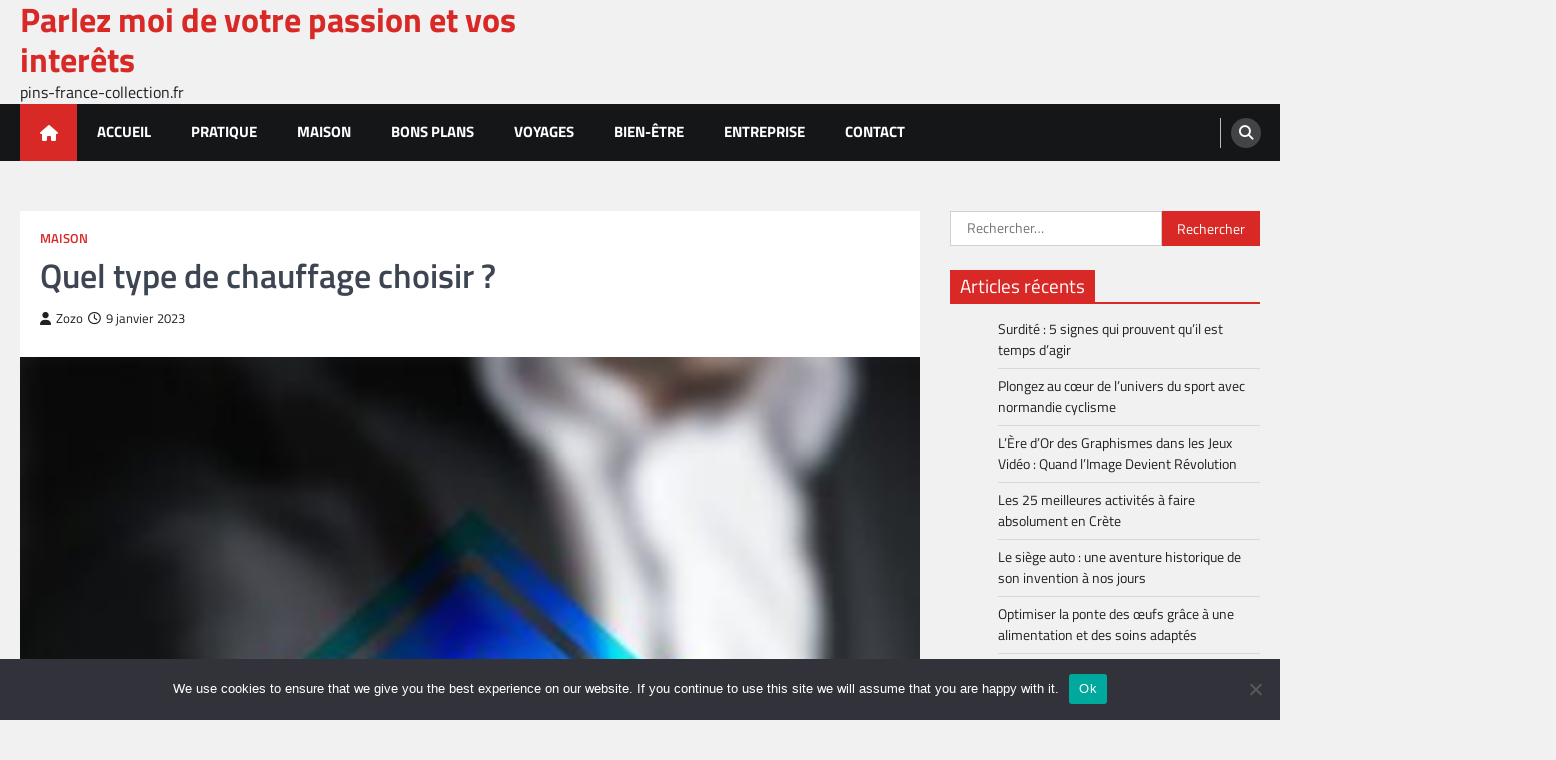

--- FILE ---
content_type: text/html; charset=UTF-8
request_url: https://pins-france-collection.fr/quel-type-de-chauffage-choisir/
body_size: 17174
content:
<!doctype html>
<html dir="ltr" lang="fr-FR" prefix="og: https://ogp.me/ns#">
<head>
	<meta charset="UTF-8">
	<meta name="viewport" content="width=device-width, initial-scale=1">
	<link rel="profile" href="https://gmpg.org/xfn/11">

	<title>Quels sont les différents types de chauffage ?</title>

		<!-- All in One SEO 4.9.3 - aioseo.com -->
	<meta name="description" content="Découvrez les différents types de chauffage à choisir pour sa maison : chaudière, pompe à chaleur, chauffage électrique, etc." />
	<meta name="robots" content="max-image-preview:large" />
	<meta name="author" content="Zozo"/>
	<link rel="canonical" href="https://pins-france-collection.fr/quel-type-de-chauffage-choisir/" />
	<meta name="generator" content="All in One SEO (AIOSEO) 4.9.3" />
		<meta property="og:locale" content="fr_FR" />
		<meta property="og:site_name" content="Parlez moi de votre passion et vos interêts - pins-france-collection.fr" />
		<meta property="og:type" content="article" />
		<meta property="og:title" content="Quels sont les différents types de chauffage ?" />
		<meta property="og:description" content="Découvrez les différents types de chauffage à choisir pour sa maison : chaudière, pompe à chaleur, chauffage électrique, etc." />
		<meta property="og:url" content="https://pins-france-collection.fr/quel-type-de-chauffage-choisir/" />
		<meta property="article:published_time" content="2023-01-09T12:07:39+00:00" />
		<meta property="article:modified_time" content="2023-04-17T07:23:26+00:00" />
		<meta name="twitter:card" content="summary_large_image" />
		<meta name="twitter:title" content="Quels sont les différents types de chauffage ?" />
		<meta name="twitter:description" content="Découvrez les différents types de chauffage à choisir pour sa maison : chaudière, pompe à chaleur, chauffage électrique, etc." />
		<script type="application/ld+json" class="aioseo-schema">
			{"@context":"https:\/\/schema.org","@graph":[{"@type":"BlogPosting","@id":"https:\/\/pins-france-collection.fr\/quel-type-de-chauffage-choisir\/#blogposting","name":"Quels sont les diff\u00e9rents types de chauffage ?","headline":"Quel type de chauffage choisir ?","author":{"@id":"##author"},"publisher":{"@id":"https:\/\/pins-france-collection.fr\/#organization"},"image":{"@type":"ImageObject","url":"https:\/\/pins-france-collection.fr\/wp-content\/uploads\/2023\/02\/type-de-chauffage.jpg","width":640,"height":401,"caption":"Quel type de chauffage choisir ?"},"datePublished":"2023-01-09T13:07:39+01:00","dateModified":"2023-04-17T09:23:26+02:00","inLanguage":"fr-FR","mainEntityOfPage":{"@id":"https:\/\/pins-france-collection.fr\/quel-type-de-chauffage-choisir\/#webpage"},"isPartOf":{"@id":"https:\/\/pins-france-collection.fr\/quel-type-de-chauffage-choisir\/#webpage"},"articleSection":"Maison, chauffage, energie"},{"@type":"BreadcrumbList","@id":"https:\/\/pins-france-collection.fr\/quel-type-de-chauffage-choisir\/#breadcrumblist","itemListElement":[{"@type":"ListItem","@id":"https:\/\/pins-france-collection.fr#listItem","position":1,"name":"Accueil","item":"https:\/\/pins-france-collection.fr","nextItem":{"@type":"ListItem","@id":"https:\/\/pins-france-collection.fr\/category\/maison\/#listItem","name":"Maison"}},{"@type":"ListItem","@id":"https:\/\/pins-france-collection.fr\/category\/maison\/#listItem","position":2,"name":"Maison","item":"https:\/\/pins-france-collection.fr\/category\/maison\/","nextItem":{"@type":"ListItem","@id":"https:\/\/pins-france-collection.fr\/quel-type-de-chauffage-choisir\/#listItem","name":"Quel type de chauffage choisir ?"},"previousItem":{"@type":"ListItem","@id":"https:\/\/pins-france-collection.fr#listItem","name":"Accueil"}},{"@type":"ListItem","@id":"https:\/\/pins-france-collection.fr\/quel-type-de-chauffage-choisir\/#listItem","position":3,"name":"Quel type de chauffage choisir ?","previousItem":{"@type":"ListItem","@id":"https:\/\/pins-france-collection.fr\/category\/maison\/#listItem","name":"Maison"}}]},{"@type":"Organization","@id":"https:\/\/pins-france-collection.fr\/#organization","name":"Parlez moi de votre passion et vos inter\u00eats","description":"pins-france-collection.fr","url":"https:\/\/pins-france-collection.fr\/"},{"@type":"Person","@id":"##author","url":"#","name":"Zozo"},{"@type":"WebPage","@id":"https:\/\/pins-france-collection.fr\/quel-type-de-chauffage-choisir\/#webpage","url":"https:\/\/pins-france-collection.fr\/quel-type-de-chauffage-choisir\/","name":"Quels sont les diff\u00e9rents types de chauffage ?","description":"D\u00e9couvrez les diff\u00e9rents types de chauffage \u00e0 choisir pour sa maison : chaudi\u00e8re, pompe \u00e0 chaleur, chauffage \u00e9lectrique, etc.","inLanguage":"fr-FR","isPartOf":{"@id":"https:\/\/pins-france-collection.fr\/#website"},"breadcrumb":{"@id":"https:\/\/pins-france-collection.fr\/quel-type-de-chauffage-choisir\/#breadcrumblist"},"author":{"@id":"##author"},"creator":{"@id":"##author"},"image":{"@type":"ImageObject","url":"https:\/\/pins-france-collection.fr\/wp-content\/uploads\/2023\/02\/type-de-chauffage.jpg","@id":"https:\/\/pins-france-collection.fr\/quel-type-de-chauffage-choisir\/#mainImage","width":640,"height":401,"caption":"Quel type de chauffage choisir ?"},"primaryImageOfPage":{"@id":"https:\/\/pins-france-collection.fr\/quel-type-de-chauffage-choisir\/#mainImage"},"datePublished":"2023-01-09T13:07:39+01:00","dateModified":"2023-04-17T09:23:26+02:00"},{"@type":"WebSite","@id":"https:\/\/pins-france-collection.fr\/#website","url":"https:\/\/pins-france-collection.fr\/","name":"Parlez moi de votre passion et vos inter\u00eats","description":"pins-france-collection.fr","inLanguage":"fr-FR","publisher":{"@id":"https:\/\/pins-france-collection.fr\/#organization"}}]}
		</script>
		<!-- All in One SEO -->

<link rel='dns-prefetch' href='//www.googletagmanager.com' />
<link rel='dns-prefetch' href='//pagead2.googlesyndication.com' />
<link rel="alternate" type="application/rss+xml" title="Parlez moi de votre passion et vos interêts &raquo; Flux" href="https://pins-france-collection.fr/feed/" />
<link rel="alternate" type="application/rss+xml" title="Parlez moi de votre passion et vos interêts &raquo; Flux des commentaires" href="https://pins-france-collection.fr/comments/feed/" />
<link rel="alternate" type="application/rss+xml" title="Parlez moi de votre passion et vos interêts &raquo; Quel type de chauffage choisir ? Flux des commentaires" href="https://pins-france-collection.fr/quel-type-de-chauffage-choisir/feed/" />
<link rel="alternate" title="oEmbed (JSON)" type="application/json+oembed" href="https://pins-france-collection.fr/wp-json/oembed/1.0/embed?url=https%3A%2F%2Fpins-france-collection.fr%2Fquel-type-de-chauffage-choisir%2F" />
<link rel="alternate" title="oEmbed (XML)" type="text/xml+oembed" href="https://pins-france-collection.fr/wp-json/oembed/1.0/embed?url=https%3A%2F%2Fpins-france-collection.fr%2Fquel-type-de-chauffage-choisir%2F&#038;format=xml" />
<style id='wp-img-auto-sizes-contain-inline-css'>
img:is([sizes=auto i],[sizes^="auto," i]){contain-intrinsic-size:3000px 1500px}
/*# sourceURL=wp-img-auto-sizes-contain-inline-css */
</style>

<link rel='stylesheet' id='flex-posts-css' href='https://pins-france-collection.fr/wp-content/plugins/flex-posts/public/css/flex-posts.min.css?ver=1.12.0' media='all' />
<style id='wp-emoji-styles-inline-css'>

	img.wp-smiley, img.emoji {
		display: inline !important;
		border: none !important;
		box-shadow: none !important;
		height: 1em !important;
		width: 1em !important;
		margin: 0 0.07em !important;
		vertical-align: -0.1em !important;
		background: none !important;
		padding: 0 !important;
	}
/*# sourceURL=wp-emoji-styles-inline-css */
</style>
<style id='classic-theme-styles-inline-css'>
/*! This file is auto-generated */
.wp-block-button__link{color:#fff;background-color:#32373c;border-radius:9999px;box-shadow:none;text-decoration:none;padding:calc(.667em + 2px) calc(1.333em + 2px);font-size:1.125em}.wp-block-file__button{background:#32373c;color:#fff;text-decoration:none}
/*# sourceURL=/wp-includes/css/classic-themes.min.css */
</style>
<link rel='stylesheet' id='cookie-notice-front-css' href='https://pins-france-collection.fr/wp-content/plugins/cookie-notice/css/front.min.css?ver=2.5.11' media='all' />
<link rel='stylesheet' id='legal-news-slick-style-css' href='https://pins-france-collection.fr/wp-content/themes/legal-news/assets/css/slick.min.css?ver=1.8.0' media='all' />
<link rel='stylesheet' id='legal-news-fontawesome-style-css' href='https://pins-france-collection.fr/wp-content/themes/legal-news/assets/css/fontawesome.min.css?ver=6.4.2' media='all' />
<link rel='stylesheet' id='legal-news-google-fonts-css' href='https://pins-france-collection.fr/wp-content/fonts/fef9a94c3dc0bb54579fba83816b259e.css' media='all' />
<link rel='stylesheet' id='legal-news-style-css' href='https://pins-france-collection.fr/wp-content/themes/legal-news/style.css?ver=1.3.4' media='all' />
<style id='legal-news-style-inline-css'>

    /* Color */
    :root {
        --primary-color: #d82926;
        --header-text-color: #d82926;
    }
    
    /* Typograhpy */
    :root {
        --font-heading: "Titillium Web", serif;
        --font-main: -apple-system, BlinkMacSystemFont,"Titillium Web", "Segoe UI", Roboto, Oxygen-Sans, Ubuntu, Cantarell, "Helvetica Neue", sans-serif;
    }

    body,
	button, input, select, optgroup, textarea {
        font-family: "Titillium Web", serif;
	}

	.site-title a {
        font-family: "Titillium Web", serif;
	}
    
	.site-description {
        font-family: "Titillium Web", serif;
	}
    
/*# sourceURL=legal-news-style-inline-css */
</style>
<link rel='stylesheet' id='apex-news-style-css' href='https://pins-france-collection.fr/wp-content/themes/apex-news/style.css?ver=1.1.3' media='all' />
<script id="cookie-notice-front-js-before">
var cnArgs = {"ajaxUrl":"https:\/\/pins-france-collection.fr\/wp-admin\/admin-ajax.php","nonce":"17efce48b1","hideEffect":"fade","position":"bottom","onScroll":false,"onScrollOffset":100,"onClick":false,"cookieName":"cookie_notice_accepted","cookieTime":2592000,"cookieTimeRejected":2592000,"globalCookie":false,"redirection":false,"cache":true,"revokeCookies":false,"revokeCookiesOpt":"automatic"};

//# sourceURL=cookie-notice-front-js-before
</script>
<script src="https://pins-france-collection.fr/wp-content/plugins/cookie-notice/js/front.min.js?ver=2.5.11" id="cookie-notice-front-js"></script>
<script src="https://pins-france-collection.fr/wp-includes/js/jquery/jquery.min.js?ver=3.7.1" id="jquery-core-js"></script>
<script src="https://pins-france-collection.fr/wp-includes/js/jquery/jquery-migrate.min.js?ver=3.4.1" id="jquery-migrate-js"></script>

<!-- Extrait de code de la balise Google (gtag.js) ajouté par Site Kit -->
<!-- Extrait Google Analytics ajouté par Site Kit -->
<script src="https://www.googletagmanager.com/gtag/js?id=GT-NCLQXJ26" id="google_gtagjs-js" async></script>
<script id="google_gtagjs-js-after">
window.dataLayer = window.dataLayer || [];function gtag(){dataLayer.push(arguments);}
gtag("set","linker",{"domains":["pins-france-collection.fr"]});
gtag("js", new Date());
gtag("set", "developer_id.dZTNiMT", true);
gtag("config", "GT-NCLQXJ26");
//# sourceURL=google_gtagjs-js-after
</script>
<link rel="https://api.w.org/" href="https://pins-france-collection.fr/wp-json/" /><link rel="alternate" title="JSON" type="application/json" href="https://pins-france-collection.fr/wp-json/wp/v2/posts/1514" /><meta name="generator" content="Site Kit by Google 1.170.0" /><link rel="pingback" href="https://pins-france-collection.fr/xmlrpc.php">
<style type="text/css" id="breadcrumb-trail-css">.trail-items li::after {content: "/";}</style>

<!-- Balises Meta Google AdSense ajoutées par Site Kit -->
<meta name="google-adsense-platform-account" content="ca-host-pub-2644536267352236">
<meta name="google-adsense-platform-domain" content="sitekit.withgoogle.com">
<!-- Fin des balises Meta End Google AdSense ajoutées par Site Kit -->
<style>.recentcomments a{display:inline !important;padding:0 !important;margin:0 !important;}</style>
<!-- Extrait Google AdSense ajouté par Site Kit -->
<script async src="https://pagead2.googlesyndication.com/pagead/js/adsbygoogle.js?client=ca-pub-5622725242162233&amp;host=ca-host-pub-2644536267352236" crossorigin="anonymous"></script>

<!-- End Google AdSense snippet added by Site Kit -->
<link rel="icon" href="https://pins-france-collection.fr/wp-content/uploads/2019/02/cropped-auto-passion.net_-32x32.png" sizes="32x32" />
<link rel="icon" href="https://pins-france-collection.fr/wp-content/uploads/2019/02/cropped-auto-passion.net_-192x192.png" sizes="192x192" />
<link rel="apple-touch-icon" href="https://pins-france-collection.fr/wp-content/uploads/2019/02/cropped-auto-passion.net_-180x180.png" />
<meta name="msapplication-TileImage" content="https://pins-france-collection.fr/wp-content/uploads/2019/02/cropped-auto-passion.net_-270x270.png" />
<style id='global-styles-inline-css'>
:root{--wp--preset--aspect-ratio--square: 1;--wp--preset--aspect-ratio--4-3: 4/3;--wp--preset--aspect-ratio--3-4: 3/4;--wp--preset--aspect-ratio--3-2: 3/2;--wp--preset--aspect-ratio--2-3: 2/3;--wp--preset--aspect-ratio--16-9: 16/9;--wp--preset--aspect-ratio--9-16: 9/16;--wp--preset--color--black: #000000;--wp--preset--color--cyan-bluish-gray: #abb8c3;--wp--preset--color--white: #ffffff;--wp--preset--color--pale-pink: #f78da7;--wp--preset--color--vivid-red: #cf2e2e;--wp--preset--color--luminous-vivid-orange: #ff6900;--wp--preset--color--luminous-vivid-amber: #fcb900;--wp--preset--color--light-green-cyan: #7bdcb5;--wp--preset--color--vivid-green-cyan: #00d084;--wp--preset--color--pale-cyan-blue: #8ed1fc;--wp--preset--color--vivid-cyan-blue: #0693e3;--wp--preset--color--vivid-purple: #9b51e0;--wp--preset--gradient--vivid-cyan-blue-to-vivid-purple: linear-gradient(135deg,rgb(6,147,227) 0%,rgb(155,81,224) 100%);--wp--preset--gradient--light-green-cyan-to-vivid-green-cyan: linear-gradient(135deg,rgb(122,220,180) 0%,rgb(0,208,130) 100%);--wp--preset--gradient--luminous-vivid-amber-to-luminous-vivid-orange: linear-gradient(135deg,rgb(252,185,0) 0%,rgb(255,105,0) 100%);--wp--preset--gradient--luminous-vivid-orange-to-vivid-red: linear-gradient(135deg,rgb(255,105,0) 0%,rgb(207,46,46) 100%);--wp--preset--gradient--very-light-gray-to-cyan-bluish-gray: linear-gradient(135deg,rgb(238,238,238) 0%,rgb(169,184,195) 100%);--wp--preset--gradient--cool-to-warm-spectrum: linear-gradient(135deg,rgb(74,234,220) 0%,rgb(151,120,209) 20%,rgb(207,42,186) 40%,rgb(238,44,130) 60%,rgb(251,105,98) 80%,rgb(254,248,76) 100%);--wp--preset--gradient--blush-light-purple: linear-gradient(135deg,rgb(255,206,236) 0%,rgb(152,150,240) 100%);--wp--preset--gradient--blush-bordeaux: linear-gradient(135deg,rgb(254,205,165) 0%,rgb(254,45,45) 50%,rgb(107,0,62) 100%);--wp--preset--gradient--luminous-dusk: linear-gradient(135deg,rgb(255,203,112) 0%,rgb(199,81,192) 50%,rgb(65,88,208) 100%);--wp--preset--gradient--pale-ocean: linear-gradient(135deg,rgb(255,245,203) 0%,rgb(182,227,212) 50%,rgb(51,167,181) 100%);--wp--preset--gradient--electric-grass: linear-gradient(135deg,rgb(202,248,128) 0%,rgb(113,206,126) 100%);--wp--preset--gradient--midnight: linear-gradient(135deg,rgb(2,3,129) 0%,rgb(40,116,252) 100%);--wp--preset--font-size--small: 13px;--wp--preset--font-size--medium: 20px;--wp--preset--font-size--large: 36px;--wp--preset--font-size--x-large: 42px;--wp--preset--spacing--20: 0.44rem;--wp--preset--spacing--30: 0.67rem;--wp--preset--spacing--40: 1rem;--wp--preset--spacing--50: 1.5rem;--wp--preset--spacing--60: 2.25rem;--wp--preset--spacing--70: 3.38rem;--wp--preset--spacing--80: 5.06rem;--wp--preset--shadow--natural: 6px 6px 9px rgba(0, 0, 0, 0.2);--wp--preset--shadow--deep: 12px 12px 50px rgba(0, 0, 0, 0.4);--wp--preset--shadow--sharp: 6px 6px 0px rgba(0, 0, 0, 0.2);--wp--preset--shadow--outlined: 6px 6px 0px -3px rgb(255, 255, 255), 6px 6px rgb(0, 0, 0);--wp--preset--shadow--crisp: 6px 6px 0px rgb(0, 0, 0);}:where(.is-layout-flex){gap: 0.5em;}:where(.is-layout-grid){gap: 0.5em;}body .is-layout-flex{display: flex;}.is-layout-flex{flex-wrap: wrap;align-items: center;}.is-layout-flex > :is(*, div){margin: 0;}body .is-layout-grid{display: grid;}.is-layout-grid > :is(*, div){margin: 0;}:where(.wp-block-columns.is-layout-flex){gap: 2em;}:where(.wp-block-columns.is-layout-grid){gap: 2em;}:where(.wp-block-post-template.is-layout-flex){gap: 1.25em;}:where(.wp-block-post-template.is-layout-grid){gap: 1.25em;}.has-black-color{color: var(--wp--preset--color--black) !important;}.has-cyan-bluish-gray-color{color: var(--wp--preset--color--cyan-bluish-gray) !important;}.has-white-color{color: var(--wp--preset--color--white) !important;}.has-pale-pink-color{color: var(--wp--preset--color--pale-pink) !important;}.has-vivid-red-color{color: var(--wp--preset--color--vivid-red) !important;}.has-luminous-vivid-orange-color{color: var(--wp--preset--color--luminous-vivid-orange) !important;}.has-luminous-vivid-amber-color{color: var(--wp--preset--color--luminous-vivid-amber) !important;}.has-light-green-cyan-color{color: var(--wp--preset--color--light-green-cyan) !important;}.has-vivid-green-cyan-color{color: var(--wp--preset--color--vivid-green-cyan) !important;}.has-pale-cyan-blue-color{color: var(--wp--preset--color--pale-cyan-blue) !important;}.has-vivid-cyan-blue-color{color: var(--wp--preset--color--vivid-cyan-blue) !important;}.has-vivid-purple-color{color: var(--wp--preset--color--vivid-purple) !important;}.has-black-background-color{background-color: var(--wp--preset--color--black) !important;}.has-cyan-bluish-gray-background-color{background-color: var(--wp--preset--color--cyan-bluish-gray) !important;}.has-white-background-color{background-color: var(--wp--preset--color--white) !important;}.has-pale-pink-background-color{background-color: var(--wp--preset--color--pale-pink) !important;}.has-vivid-red-background-color{background-color: var(--wp--preset--color--vivid-red) !important;}.has-luminous-vivid-orange-background-color{background-color: var(--wp--preset--color--luminous-vivid-orange) !important;}.has-luminous-vivid-amber-background-color{background-color: var(--wp--preset--color--luminous-vivid-amber) !important;}.has-light-green-cyan-background-color{background-color: var(--wp--preset--color--light-green-cyan) !important;}.has-vivid-green-cyan-background-color{background-color: var(--wp--preset--color--vivid-green-cyan) !important;}.has-pale-cyan-blue-background-color{background-color: var(--wp--preset--color--pale-cyan-blue) !important;}.has-vivid-cyan-blue-background-color{background-color: var(--wp--preset--color--vivid-cyan-blue) !important;}.has-vivid-purple-background-color{background-color: var(--wp--preset--color--vivid-purple) !important;}.has-black-border-color{border-color: var(--wp--preset--color--black) !important;}.has-cyan-bluish-gray-border-color{border-color: var(--wp--preset--color--cyan-bluish-gray) !important;}.has-white-border-color{border-color: var(--wp--preset--color--white) !important;}.has-pale-pink-border-color{border-color: var(--wp--preset--color--pale-pink) !important;}.has-vivid-red-border-color{border-color: var(--wp--preset--color--vivid-red) !important;}.has-luminous-vivid-orange-border-color{border-color: var(--wp--preset--color--luminous-vivid-orange) !important;}.has-luminous-vivid-amber-border-color{border-color: var(--wp--preset--color--luminous-vivid-amber) !important;}.has-light-green-cyan-border-color{border-color: var(--wp--preset--color--light-green-cyan) !important;}.has-vivid-green-cyan-border-color{border-color: var(--wp--preset--color--vivid-green-cyan) !important;}.has-pale-cyan-blue-border-color{border-color: var(--wp--preset--color--pale-cyan-blue) !important;}.has-vivid-cyan-blue-border-color{border-color: var(--wp--preset--color--vivid-cyan-blue) !important;}.has-vivid-purple-border-color{border-color: var(--wp--preset--color--vivid-purple) !important;}.has-vivid-cyan-blue-to-vivid-purple-gradient-background{background: var(--wp--preset--gradient--vivid-cyan-blue-to-vivid-purple) !important;}.has-light-green-cyan-to-vivid-green-cyan-gradient-background{background: var(--wp--preset--gradient--light-green-cyan-to-vivid-green-cyan) !important;}.has-luminous-vivid-amber-to-luminous-vivid-orange-gradient-background{background: var(--wp--preset--gradient--luminous-vivid-amber-to-luminous-vivid-orange) !important;}.has-luminous-vivid-orange-to-vivid-red-gradient-background{background: var(--wp--preset--gradient--luminous-vivid-orange-to-vivid-red) !important;}.has-very-light-gray-to-cyan-bluish-gray-gradient-background{background: var(--wp--preset--gradient--very-light-gray-to-cyan-bluish-gray) !important;}.has-cool-to-warm-spectrum-gradient-background{background: var(--wp--preset--gradient--cool-to-warm-spectrum) !important;}.has-blush-light-purple-gradient-background{background: var(--wp--preset--gradient--blush-light-purple) !important;}.has-blush-bordeaux-gradient-background{background: var(--wp--preset--gradient--blush-bordeaux) !important;}.has-luminous-dusk-gradient-background{background: var(--wp--preset--gradient--luminous-dusk) !important;}.has-pale-ocean-gradient-background{background: var(--wp--preset--gradient--pale-ocean) !important;}.has-electric-grass-gradient-background{background: var(--wp--preset--gradient--electric-grass) !important;}.has-midnight-gradient-background{background: var(--wp--preset--gradient--midnight) !important;}.has-small-font-size{font-size: var(--wp--preset--font-size--small) !important;}.has-medium-font-size{font-size: var(--wp--preset--font-size--medium) !important;}.has-large-font-size{font-size: var(--wp--preset--font-size--large) !important;}.has-x-large-font-size{font-size: var(--wp--preset--font-size--x-large) !important;}
/*# sourceURL=global-styles-inline-css */
</style>
</head>

<body data-rsssl=1 class="wp-singular post-template-default single single-post postid-1514 single-format-standard wp-embed-responsive wp-theme-legal-news wp-child-theme-apex-news cookies-not-set light-theme right-sidebar">
		<div id="page" class="site ascendoor-site-wrapper">
		<a class="skip-link screen-reader-text" href="#primary">Skip to content</a>
		<header id="masthead" class="site-header">
						<div class="middle-header-part " style="background-image: url('')">
				<div class="ascendoor-wrapper">
					<div class="middle-header-wrapper">
						<div class="site-branding">
														<div class="site-identity">
																<p class="site-title"><a href="https://pins-france-collection.fr/" rel="home">Parlez moi de votre passion et vos interêts</a></p>
																<p class="site-description">pins-france-collection.fr</p>
														</div>
					</div><!-- .site-branding -->
									</div>
			</div>
		</div>
		<div class="bottom-header-part">
			<div class="ascendoor-wrapper">
				<div class="bottom-header-wrapper">
					<div class="navigation-part">
						<span class="ascendoor-home-icon">
							<a href="https://pins-france-collection.fr">
								<i class="fa fa-home" aria-hidden="true"></i>
							</a>
						</span>
						<nav id="site-navigation" class="main-navigation">
							<button class="menu-toggle" aria-controls="primary-menu" aria-expanded="false">
								<span></span>
								<span></span>
								<span></span>
							</button>
							<div class="main-navigation-links">
								<div class="menu-menu-superieur-container"><ul id="menu-menu-superieur" class="menu"><li id="menu-item-23" class="menu-item menu-item-type-custom menu-item-object-custom menu-item-home menu-item-23"><a href="https://pins-france-collection.fr/">Accueil</a></li>
<li id="menu-item-2200" class="menu-item menu-item-type-taxonomy menu-item-object-category menu-item-2200"><a href="https://pins-france-collection.fr/category/pratique/">Pratique</a></li>
<li id="menu-item-2201" class="menu-item menu-item-type-taxonomy menu-item-object-category current-post-ancestor current-menu-parent current-post-parent menu-item-2201"><a href="https://pins-france-collection.fr/category/maison/">Maison</a></li>
<li id="menu-item-2202" class="menu-item menu-item-type-taxonomy menu-item-object-category menu-item-2202"><a href="https://pins-france-collection.fr/category/bons-plans/">Bons plans</a></li>
<li id="menu-item-2203" class="menu-item menu-item-type-taxonomy menu-item-object-category menu-item-2203"><a href="https://pins-france-collection.fr/category/voyages/">Voyages</a></li>
<li id="menu-item-2204" class="menu-item menu-item-type-taxonomy menu-item-object-category menu-item-2204"><a href="https://pins-france-collection.fr/category/bien-etre/">Bien-être</a></li>
<li id="menu-item-2205" class="menu-item menu-item-type-taxonomy menu-item-object-category menu-item-2205"><a href="https://pins-france-collection.fr/category/entreprise/">Entreprise</a></li>
<li id="menu-item-2206" class="menu-item menu-item-type-custom menu-item-object-custom menu-item-2206"><a href="https://contact.annuaire-seo.com/">Contact</a></li>
</ul></div>							</div>
						</nav><!-- #site-navigation -->
					</div>
					<div class="bottom-header-right-part">
						<div class="header-search">
							<div class="header-search-wrap">
								<a href="#" title="Search" class="header-search-icon">
									<i class="fa fa-search"></i>
								</a>
								<div class="header-search-form">
									<form role="search" method="get" class="search-form" action="https://pins-france-collection.fr/">
				<label>
					<span class="screen-reader-text">Rechercher :</span>
					<input type="search" class="search-field" placeholder="Rechercher…" value="" name="s" />
				</label>
				<input type="submit" class="search-submit" value="Rechercher" />
			</form>								</div>
							</div>
						</div>
					</div>
				</div>
			</div>
		</div>
	</header><!-- #masthead -->

			<div id="content" class="site-content">
			<div class="ascendoor-wrapper">
				<div class="ascendoor-page">
				<main id="primary" class="site-main">

	
<article id="post-1514" class="post-1514 post type-post status-publish format-standard has-post-thumbnail hentry category-maison tag-chauffage tag-energie">
	<div class="mag-post-single">
		<div class="mag-post-detail">
			<div class="mag-post-category">
				<a href="https://pins-france-collection.fr/category/maison/">Maison</a>			</div>
			<header class="entry-header">
				<h1 class="entry-title">Quel type de chauffage choisir ?</h1>					<div class="mag-post-meta">
						<span class="post-author"> <a class="url fn n" href="#"><i class="fas fa-user"></i>Zozo</a></span><span class="post-date"><a href="https://pins-france-collection.fr/quel-type-de-chauffage-choisir/" rel="bookmark"><i class="far fa-clock"></i><time class="entry-date published" datetime="2023-01-09T13:07:39+01:00">9 janvier 2023</time><time class="updated" datetime="2023-04-17T09:23:26+02:00">17 avril 2023</time></a></span>					</div>
							</header><!-- .entry-header -->
		</div>
		
			<div class="post-thumbnail">
				<img width="300" height="300" src="https://pins-france-collection.fr/wp-content/uploads/2023/02/type-de-chauffage-300x300.jpg" class="attachment-post-thumbnail size-post-thumbnail wp-post-image" alt="Type de chauffage à choisir" decoding="async" fetchpriority="high" srcset="https://pins-france-collection.fr/wp-content/uploads/2023/02/type-de-chauffage-300x300.jpg 300w, https://pins-france-collection.fr/wp-content/uploads/2023/02/type-de-chauffage-150x150.jpg 150w" sizes="(max-width: 300px) 100vw, 300px" />			</div><!-- .post-thumbnail -->

				<div class="entry-content">
			<p>Amélioration des performances des systèmes de chauffage au gaz et à l’électricité, avancées confirmées dans les énergies renouvelables, grand retour du bois&#8230; le choix des énergies et des équipements de chauffage n’ont jamais été aussi larges. Petit tour d’horizon des différentes solutions disponibles. Personnellement, premier élément de confort de la maison cité, le chauffage représente 85 % de la consommation d’énergie des ménages français. Une bonne raison de le choisir avec soin. Aménagement, construction, emplacement, budget sont autant de paramètres à prendre en compte avant de s’équiper&#8230; ou de se rééquiper.<span id="more-1514"></span></p>
<h2>Chaudières : choisir le bon système de chauffage</h2>
<p>En tant que solution de chauffage central, les chaudières apportent chaleur et confort à votre habitation grâce à des radiateurs ou un plancher chauffant installé dans la pièce. Différents combustibles existent : le gaz naturel, le fioul et même le bois (pellets ou bûches). Vous pouvez également choisir le gaz (gaz de ville ou citerne gaz autonome), chaudière basse température, chaudière à condensation&#8230; restituée et évaluer la puissance nécessaire pour chauffer votre logement.</p>
<h2>Les chauffages électrothermiques</h2>
<p>Les équipements de chauffage électrique sont les moins chers et les plus faciles à installer. Ils s’adaptent à toutes les situations et conviennent à la rénovation et à la construction. Alors que les convecteurs électriques sont très énergivores et ne permettent pas de chauffer confortablement toute une habitation, les derniers radiateurs électriques répondent à toutes les exigences de confort et de baisse des dépenses énergétiques. De plus, ils ne nécessitent aucun entretien.</p>
<p>Quant au prix de l’électricité, il a tendance à augmenter comme les autres sources d’énergie. Mais aujourd’hui, grâce aux panneaux solaires, il est possible de produire sa propre électricité renouvelable. Vous pouvez utiliser l’électricité que vous produisez pour alimenter vos appareils. De cette façon, vous pouvez limiter la consommation d’énergie,</p>
<p>Vous réduisez votre dépendance au réseau national de distribution d’électricité et votre impact environnemental. Pour choisir ce type de chauffage, <a href="https://www.chauffagiste91.fr/">faites appel à un <strong>chauffagiste 91</strong> pour en demander conseil</a>. Il <strong>dispose une équipe qualifiée pour vous donner des conseils avisés.</strong></p>
<h2>Le chauffage au bois</h2>
<p>Il existe différents types de chauffage au bois. Écologique, il a tendance à séduire les familles qui s’agrandissent. Et pour cause, c’est la source d’énergie de chauffage la moins chère. En termes simples, il doit pouvoir stocker de grandes réserves de carburant. Par conséquent, il n’est pas toujours adapté aux petites surfaces. L’installation d’une chaudière à granuler, en revanche, coûte 10 000 à 20 000 € et représente souvent un gros effort financier pour un ménage.</p>
<p>C’est aussi pourquoi de nombreuses personnes optent pour un poêle ou un insert à bois. De conception typique, ces appareils sont également beaucoup plus petits et s’intègrent facilement dans un salon ou une cuisine. En plus du système principal, ils se positionnent comme des chauffages d’appoint idéaux pour <a href="https://pins-france-collection.fr/comment-bien-isoler-une-maison/">les habitations</a> souhaitant économiser de l’énergie. Pour résoudre les problèmes d’espace, les granulés de bois ou les bûches compressées peuvent être choisis. Ils produisent des rendements plus élevés et occupent moins d’espace que les bûches traditionnelles. N’hésitez pas à faire installer votre chauffage par un <strong>chauffagiste 91</strong>. Il <strong>dispose une équipe compétente pour l’installation de votre équipement.</strong></p>
<h2>Poêles et foyers : solutions de chauffage d’appoint</h2>
<p>Si vous cherchez plutôt une solution auxiliaire, un poêle ou une cheminée peuvent être des systèmes intéressants. Pour un poêle qui puisse apporter une touche design à vos intérieurs, comparez les combustibles : bois, gaz naturel, bioéthanol&#8230; Tenez compte des performances du modèle que vous envisagez pour vous assurer qu’il n’est ni surdimensionné ni sous-dimensionné. Côté insert de cheminée, les sources d’énergie sont également le bois (pellets ou bûches) et le gaz. Si vous êtes dans le 91, n’hésitez pas à contacter un <strong>chauffagiste dans le 91</strong> pour vous conseiller sur le chauffage approprié à votre maison. Il <strong>saura vous donner un conseil aiguisé.</strong></p>
<h2>Chauffage au mazout : des appareils qui améliorent l’efficacité</h2>
<p>Sur la troisième marche du podium, le fioul utilisé par 19 % des ménages français est devenu plus économe et des efforts importants ont été faits ces dernières années en matière d’écologie. Des chaudières au fioul plus compactes et plus efficaces reproduisent l’évolution des chaudières au gaz. De 1965 à aujourd’hui, les nouveaux modèles à essence ont réduit la consommation de près de 50 % et les émissions de CO2 de 40 % à performances équivalentes.</p>
<p>Alors que les prix sont affectés par les fluctuations du marché du pétrole, le combustible idéal pour chauffer de grandes surfaces dans les régions froides reste bon marché. En revanche, nous avons remarqué des problèmes de stockage (dans le réservoir relativement volumineux) ainsi que des recharges régulières. D’autre part, malgré les progrès, le fioul reste une source d’énergie « sale » qu’il vaut mieux éviter dans les nouvelles installations. Pour choisir un chauffage au mazout, faites-vous aider par un <strong>chauffagiste dans le 91</strong>. Ces professionnels sont <strong>polyvalents et expérimentés</strong> dans ce domaine.</p>
<h2>Énergie renouvelable</h2>
<p>À mesure que le prix de l’énergie conventionnelle augmente, votre penchant naturel est de passer aux énergies renouvelables. Quelles sont les caractéristiques du chauffage au bois et des pompes à chaleur ?</p>
<h3>Chauffage au bois</h3>
<p>Les principaux arguments en faveur de ce type de chauffage sont ses aspects <a href="https://www.liberation.fr/forums/lecologie-solidaire-enfin-urgence-nationale-20230201_U45MDAO5ZFFDVEQTMSXMSCX6WI/" rel="nofollow ">écologiques</a> et son prix du combustible abordable. Mais le chauffage au bois nécessite un espace pour stocker le bois. De plus, installer une chaudière à bois pour chauffer toute une habitation nécessite un investissement financier de plusieurs milliers d’euros. C’est pourquoi de nombreux foyers renoncent à cet appareil au profit d’un poêle à bois. Dans un séjour ou une cuisine, il est plus facile à installer qu’un chauffage central au bois.</p>
<p>Notez toutefois que vous devrez fournir votre propre combustible, peu importe le type d’appareil de chauffage au bois que vous utilisez. La disponibilité du bois, qu’il s’agisse de bûches, de copeaux ou de granulés, varie selon les régions. Prenez le temps de rechercher les fournisseurs disponible dans votre région. Enfin, les appareils de chauffage au bois nécessitent un entretien régulier. Il assure un fonctionnement optimal et vous protège. Sinon, vous devez aussi contacter un <strong>chauffagiste dans le 91</strong> pour vous aider. Il peut aussi vous conseiller sur l’entretien que vous devez effectuer sur votre équipement.</p>
<h3>Pompe à chaleur</h3>
<p>Les pompes à chaleur recyclent les calories de l’eau, de l’air ou de la terre pour chauffer votre maison. Il est primordial de choisir une pompe à chaleur adaptée aux caractéristiques de votre terrain et aux conditions climatiques de la zone dans laquelle vous habitez. Toutes les pompes à chaleur nécessitent des travaux d’installation importants et, pour certaines, l’accès à un grand espace extérieur. Le dimensionnement d’une pompe à chaleur est compliqué et nécessite l’intervention d’un professionnel. Si les pompes à chaleur permettent de faire des économies dans certains cas, leur mise en place peut être complexe et nécessiter un budget important.</p>
		</div><!-- .entry-content -->
	</div>

	<footer class="entry-footer">
		<span class="tags-links">Tagged <a href="https://pins-france-collection.fr/tag/chauffage/" rel="tag">chauffage</a>, <a href="https://pins-france-collection.fr/tag/energie/" rel="tag">energie</a></span>	</footer><!-- .entry-footer -->
</article><!-- #post-1514 -->

	<nav class="navigation post-navigation" aria-label="Publications">
		<h2 class="screen-reader-text">Navigation de l’article</h2>
		<div class="nav-links"><div class="nav-previous"><a href="https://pins-france-collection.fr/5-bonnes-raisons-doffrir-une-montre-automatique/" rel="prev"><span>&#10229;</span> <span class="nav-title">5 bonnes raisons d’offrir une montre automatique</span></a></div><div class="nav-next"><a href="https://pins-france-collection.fr/quel-interet-dopter-pour-les-gobelets-en-plastique-reutilisables/" rel="next"><span class="nav-title">Quel intérêt d’opter pour les gobelets en plastique réutilisables ?</span> <span>&#10230;</span></a></div></div>
	</nav>				<div class="related-posts">
					<h2>Related Posts</h2>
					<div class="magazine-archive-layout grid-layout grid-column-3">
													<article id="post-2070" class="post-2070 post type-post status-publish format-standard has-post-thumbnail hentry category-maison tag-nettoyer-une-toiture tag-quand-nettoyer-sa-toiture">
								<div class="mag-post-single">
									<div class="mag-post-img">
										
			<div class="post-thumbnail">
				<img width="300" height="300" src="https://pins-france-collection.fr/wp-content/uploads/2024/06/Quand-nettoyer-une-toiture-300x300.jpg" class="attachment-post-thumbnail size-post-thumbnail wp-post-image" alt="Quand nettoyer une toiture" decoding="async" srcset="https://pins-france-collection.fr/wp-content/uploads/2024/06/Quand-nettoyer-une-toiture-300x300.jpg 300w, https://pins-france-collection.fr/wp-content/uploads/2024/06/Quand-nettoyer-une-toiture-150x150.jpg 150w" sizes="(max-width: 300px) 100vw, 300px" />			</div><!-- .post-thumbnail -->

											</div>
									<div class="mag-post-detail">
										<h5 class="entry-title mag-post-title"><a href="https://pins-france-collection.fr/quand-nettoyer-une-toiture/" rel="bookmark">Quand nettoyer une toiture ?</a></h5>										<div class="mag-post-excerpt">
											<p>La toiture est l&rsquo;un des éléments les plus importants de votre maison. Elle protège votre habitation des intempéries et contribue&hellip;</p>
										</div><!-- .entry-content -->
									</div>
								</div>
							</article>
														<article id="post-415" class="post-415 post type-post status-publish format-standard has-post-thumbnail hentry category-maison tag-nettoyage-dun-tapis">
								<div class="mag-post-single">
									<div class="mag-post-img">
										
			<div class="post-thumbnail">
				<img width="300" height="300" src="https://pins-france-collection.fr/wp-content/uploads/2020/08/nettoyage-du-tapis-300x300.jpg" class="attachment-post-thumbnail size-post-thumbnail wp-post-image" alt="nettoyer le tapis de votre salon" decoding="async" srcset="https://pins-france-collection.fr/wp-content/uploads/2020/08/nettoyage-du-tapis-300x300.jpg 300w, https://pins-france-collection.fr/wp-content/uploads/2020/08/nettoyage-du-tapis-150x150.jpg 150w" sizes="(max-width: 300px) 100vw, 300px" />			</div><!-- .post-thumbnail -->

											</div>
									<div class="mag-post-detail">
										<h5 class="entry-title mag-post-title"><a href="https://pins-france-collection.fr/nettoyer-le-tapis-de-votre-salon/" rel="bookmark">5 conseils pour nettoyer le tapis de votre salon</a></h5>										<div class="mag-post-excerpt">
											<p>Le tapis est un élément incontournable dans la décoration d’un intérieur de maison. A la fois utile et fonctionnelle, elle&hellip;</p>
										</div><!-- .entry-content -->
									</div>
								</div>
							</article>
														<article id="post-1209" class="post-1209 post type-post status-publish format-standard has-post-thumbnail hentry category-maison tag-gazon-synthetique">
								<div class="mag-post-single">
									<div class="mag-post-img">
										
			<div class="post-thumbnail">
				<img width="300" height="266" src="https://pins-france-collection.fr/wp-content/uploads/2022/07/pexels-photo-7031593-300x266.jpeg" class="attachment-post-thumbnail size-post-thumbnail wp-post-image" alt="gazon synthétique" decoding="async" loading="lazy" />			</div><!-- .post-thumbnail -->

											</div>
									<div class="mag-post-detail">
										<h5 class="entry-title mag-post-title"><a href="https://pins-france-collection.fr/comment-choisir-le-gazon-synthetique-ideal-pour-vos-besoins/" rel="bookmark">Comment choisir le gazon synthétique idéal pour vos besoins ?</a></h5>										<div class="mag-post-excerpt">
											<p>Vous voulez enfin donner un coup de jeune à votre jardin, votre terrasse ou votre piscine ? Le gazon artificiel&hellip;</p>
										</div><!-- .entry-content -->
									</div>
								</div>
							</article>
												</div>
				</div>
				
<div id="comments" class="comments-area">

		<div id="respond" class="comment-respond">
		<h3 id="reply-title" class="comment-reply-title">Laisser un commentaire <small><a rel="nofollow" id="cancel-comment-reply-link" href="/quel-type-de-chauffage-choisir/#respond" style="display:none;">Annuler la réponse</a></small></h3><p class="must-log-in">Vous devez <a href="https://pins-france-collection.fr/wp-login.php?redirect_to=https%3A%2F%2Fpins-france-collection.fr%2Fquel-type-de-chauffage-choisir%2F">vous connecter</a> pour publier un commentaire.</p>	</div><!-- #respond -->
	
</div><!-- #comments -->

	</main><!-- #main -->
	
<aside id="secondary" class="widget-area">
	<section id="search-6" class="widget widget_search"><form role="search" method="get" class="search-form" action="https://pins-france-collection.fr/">
				<label>
					<span class="screen-reader-text">Rechercher :</span>
					<input type="search" class="search-field" placeholder="Rechercher…" value="" name="s" />
				</label>
				<input type="submit" class="search-submit" value="Rechercher" />
			</form></section>
		<section id="recent-posts-6" class="widget widget_recent_entries">
		<h2 class="widget-title"><span>Articles récents</span></h2>
		<ul>
											<li>
					<a href="https://pins-france-collection.fr/surdite-5-signes/">Surdité : 5 signes qui prouvent qu&rsquo;il est temps d&rsquo;agir</a>
									</li>
											<li>
					<a href="https://pins-france-collection.fr/sport-avec-normandie-cyclisme/">Plongez au cœur de l&rsquo;univers du sport avec normandie cyclisme</a>
									</li>
											<li>
					<a href="https://pins-france-collection.fr/graphismes-dans-les-jeux-video/">L&rsquo;Ère d&rsquo;Or des Graphismes dans les Jeux Vidéo : Quand l&rsquo;Image Devient Révolution</a>
									</li>
											<li>
					<a href="https://pins-france-collection.fr/meilleures-activites-crete/">Les 25 meilleures activités à faire absolument en Crète</a>
									</li>
											<li>
					<a href="https://pins-france-collection.fr/aventure-historique-du-siege-auto/">Le siège auto : une aventure historique de son invention à nos jours</a>
									</li>
											<li>
					<a href="https://pins-france-collection.fr/optimiser-ponte-oeufs/">Optimiser la ponte des œufs grâce à une alimentation et des soins adaptés</a>
									</li>
											<li>
					<a href="https://pins-france-collection.fr/leasing-social-dans-leconomie-moderne/">Comprendre le rôle du leasing social dans l&rsquo;économie moderne</a>
									</li>
											<li>
					<a href="https://pins-france-collection.fr/appui-comptable-professions-medicales-bruxelles/">L’appui comptable des professions médicales à Bruxelles comme levier de performance</a>
									</li>
											<li>
					<a href="https://pins-france-collection.fr/conseils-et-astuces/">Trouver un bon ostéopathe à Marseille : conseils et astuces</a>
									</li>
											<li>
					<a href="https://pins-france-collection.fr/cohesion-dequipe/">Cohésion d&rsquo;équipe : réussir grâce à l&rsquo;escape game</a>
									</li>
											<li>
					<a href="https://pins-france-collection.fr/vetement-ideal-pour-affronter-lhiver/">Vêtement idéal pour affronter l’hiver 2026</a>
									</li>
											<li>
					<a href="https://pins-france-collection.fr/location-fourgon-amenage-toulouse/">Les meilleurs itinéraires au départ de Toulouse en fourgon aménagé</a>
									</li>
											<li>
					<a href="https://pins-france-collection.fr/consequences-financieres/">Conséquences financières d&rsquo;un changement d&rsquo;associé</a>
									</li>
											<li>
					<a href="https://pins-france-collection.fr/efficacite-des-supplements-alimentaires/">Suppléments alimentaires : quand la science confirme leur efficacité</a>
									</li>
											<li>
					<a href="https://pins-france-collection.fr/team-building-actif/">Team building actif : alliez effort, fun et cohésion durable</a>
									</li>
											<li>
					<a href="https://pins-france-collection.fr/baignade-et-regles-sans-tampon/">Baignade et règles : les meilleures alternatives au tampon sans souci</a>
									</li>
											<li>
					<a href="https://pins-france-collection.fr/cloralys-bijoux-elegance-boheme/">Cloralys Bijoux : élégance bohème et artisanat local raffiné</a>
									</li>
											<li>
					<a href="https://pins-france-collection.fr/station-de-recharge-mobile/">Installer une station de recharge mobile facilement dans votre hall d&rsquo;entrée</a>
									</li>
											<li>
					<a href="https://pins-france-collection.fr/degustation-de-rhum/">Découvrez le coffret dégustation de rhum : l&rsquo;excellence à savourer</a>
									</li>
											<li>
					<a href="https://pins-france-collection.fr/bonnet-avec-barbe-integree-style-hipster/">Bonnet avec barbe intégrée : l’accessoire audacieux pour les adeptes du style hipster</a>
									</li>
					</ul>

		</section><section id="recent-comments-6" class="widget widget_recent_comments"><h2 class="widget-title"><span>Commentaires récents</span></h2><ul id="recentcomments"><li class="recentcomments"><span class="comment-author-link">Eliza</span> dans <a href="https://pins-france-collection.fr/toutes-les-informations-sur-le-microcredit/#comment-946">Toutes les informations sur le microcrédit</a></li><li class="recentcomments"><span class="comment-author-link">Judith</span> dans <a href="https://pins-france-collection.fr/ce-quil-faut-savoir-pour-bien-choisir-sa-tondeuse-a-gazon/#comment-799">Ce qu’il faut savoir pour bien choisir sa tondeuse à gazon</a></li><li class="recentcomments"><span class="comment-author-link"><a href="https://www.1er-du-web.net/avantages-de-confier-sa-campagne-publicite-a-un-consultant-google-ads/" class="url" rel="ugc external nofollow">Consultant</a></span> dans <a href="https://pins-france-collection.fr/connaissez-vous-les-outils-de-paraphrase-de-texte/#comment-609">Connaissez-vous les outils de paraphrase de texte ?</a></li><li class="recentcomments"><span class="comment-author-link"><a href="https://security-domain.be/entreprise/booster-son-commerce-avec-une-campagne-publicite-google-ads/" class="url" rel="ugc external nofollow">consultant Google Ads</a></span> dans <a href="https://pins-france-collection.fr/connaissez-vous-les-outils-de-paraphrase-de-texte/#comment-611">Connaissez-vous les outils de paraphrase de texte ?</a></li><li class="recentcomments"><span class="comment-author-link"><a href="https://1and1-referencement.fr/quel-est-le-role-dun-consultant-google-ads-pour-une-entreprise-francaise/" class="url" rel="ugc external nofollow">ADS</a></span> dans <a href="https://pins-france-collection.fr/connaissez-vous-les-outils-de-paraphrase-de-texte/#comment-610">Connaissez-vous les outils de paraphrase de texte ?</a></li><li class="recentcomments"><span class="comment-author-link"><a href="https://www.agenparl.it/magazine-automobile-et-moto-pour-les-fans-dautomobiles/" class="url" rel="ugc external nofollow">Magazine auto</a></span> dans <a href="https://pins-france-collection.fr/causes-des-cernes/#comment-542">D’où viennent les cernes ?</a></li><li class="recentcomments"><span class="comment-author-link"><a href="https://www.agenparl.it/partir-explorer-la-guadeloupe-avec-une-location-villa-avec-piscine-privee/" class="url" rel="ugc external nofollow">Explorer</a></span> dans <a href="https://pins-france-collection.fr/connaissez-vous-les-outils-de-paraphrase-de-texte/#comment-608">Connaissez-vous les outils de paraphrase de texte ?</a></li><li class="recentcomments"><span class="comment-author-link"><a href="https://devenir-populaire-sur-le-web.fr/quel-cadeau-offrir-a-une-femme-de-40-ans/" class="url" rel="ugc external nofollow">cadeau</a></span> dans <a href="https://pins-france-collection.fr/que-savez-vous-des-meilleurs-thermos-the/#comment-578">Que savez-vous des meilleurs thermos thé ?</a></li><li class="recentcomments"><span class="comment-author-link"><a href="https://maisonperrigne.com/2022/08/19/trouver-un-plombier-pas-cher-pour-le-debouchage-canalisation/" class="url" rel="ugc external nofollow">Meghan</a></span> dans <a href="https://pins-france-collection.fr/toutes-les-informations-sur-le-microcredit/#comment-567">Toutes les informations sur le microcrédit</a></li><li class="recentcomments"><span class="comment-author-link"><a href="https://packs-netlinking.fr/" class="url" rel="ugc external nofollow">Netlinking</a></span> dans <a href="https://pins-france-collection.fr/quest-une-agence-de-growth-hacking/#comment-527">Qu&rsquo;est une agence de growth hacking ?</a></li></ul></section><section id="flex-posts-list-3" class="widget widget_flex-posts-list"><h2 class="widget-title"><span></span></h2><div class="fp-row fp-list-2 fp-flex">

	
		
		<div class="fp-col fp-post">
					<div class="fp-media">
			<a class="fp-thumbnail" href="https://pins-france-collection.fr/pourquoi-les-forets-tropicales-damazonie-sont-elles-les-poumons-de-notre-planete/">
									<img width="375" height="250" src="https://pins-france-collection.fr/wp-content/uploads/2024/08/mark-kuiper-hxS52aBVPow-unsplash.jpg" class="attachment-400x250-crop size-400x250-crop wp-post-image" alt="Les forêts tropicales d&#039;Amazonie" decoding="async" loading="lazy" srcset="https://pins-france-collection.fr/wp-content/uploads/2024/08/mark-kuiper-hxS52aBVPow-unsplash.jpg 640w, https://pins-france-collection.fr/wp-content/uploads/2024/08/mark-kuiper-hxS52aBVPow-unsplash-300x200.jpg 300w, https://pins-france-collection.fr/wp-content/uploads/2024/08/mark-kuiper-hxS52aBVPow-unsplash-400x267.jpg 400w" sizes="auto, (max-width: 375px) 100vw, 375px" />							</a>
					</div>
		
			<div class="fp-body">
				
						<h4 class="fp-title">
			<a href="https://pins-france-collection.fr/pourquoi-les-forets-tropicales-damazonie-sont-elles-les-poumons-de-notre-planete/">Pourquoi les forêts tropicales d&rsquo;Amazonie sont-elles les poumons de notre planète ?</a>
		</h4>
		
				<div class="fp-meta">
							<span class="fp-author">
			<span class="author vcard">
													<a class="url fn n" href="#">
						<span>Marise</span>
					</a>
							</span>
		</span>
						</div>

									<div class="fp-excerpt">Les forêts tropicales d&rsquo;Amazonie, véritables trésors de biodiversité, jouent un rôle crucial dans la régulation du climat de notre planète.…</div>
				
									<div class="fp-readmore">
						<a href="https://pins-france-collection.fr/pourquoi-les-forets-tropicales-damazonie-sont-elles-les-poumons-de-notre-planete/" class="fp-readmore-link">Lire l&#039;article</a>
					</div>
							</div>
		</div>

	
		
		<div class="fp-col fp-post">
					<div class="fp-media">
			<a class="fp-thumbnail" href="https://pins-france-collection.fr/ce-quil-faut-savoir-pour-bien-choisir-sa-tondeuse-a-gazon/">
									<img width="400" height="173" src="https://pins-france-collection.fr/wp-content/uploads/2021/11/tondeuse-gazon.jpg" class="attachment-400x250-crop size-400x250-crop wp-post-image" alt="tondeuse à gazon" decoding="async" loading="lazy" srcset="https://pins-france-collection.fr/wp-content/uploads/2021/11/tondeuse-gazon.jpg 640w, https://pins-france-collection.fr/wp-content/uploads/2021/11/tondeuse-gazon-300x130.jpg 300w, https://pins-france-collection.fr/wp-content/uploads/2021/11/tondeuse-gazon-400x173.jpg 400w" sizes="auto, (max-width: 400px) 100vw, 400px" />							</a>
					</div>
		
			<div class="fp-body">
				
						<h4 class="fp-title">
			<a href="https://pins-france-collection.fr/ce-quil-faut-savoir-pour-bien-choisir-sa-tondeuse-a-gazon/">Ce qu’il faut savoir pour bien choisir sa tondeuse à gazon</a>
		</h4>
		
				<div class="fp-meta">
							<span class="fp-author">
			<span class="author vcard">
													<a class="url fn n" href="#">
						<span>Johny</span>
					</a>
							</span>
		</span>
						</div>

									<div class="fp-excerpt">Lorsque vous possédez un jardin, quelle que soit sa taille, vous devez l&rsquo;entretenir. La taille est une étape essentielle pour…</div>
				
									<div class="fp-readmore">
						<a href="https://pins-france-collection.fr/ce-quil-faut-savoir-pour-bien-choisir-sa-tondeuse-a-gazon/" class="fp-readmore-link">Lire l&#039;article</a>
					</div>
							</div>
		</div>

	
		
		<div class="fp-col fp-post">
					<div class="fp-media">
			<a class="fp-thumbnail" href="https://pins-france-collection.fr/le-lifting-colombien-une-percee-dans-le-raffermissement-et-le-modelage-corporel/">
									<img width="376" height="250" src="https://pins-france-collection.fr/wp-content/uploads/2023/09/a99022_1ee44196602e4aa1bfdae8f38e1e9a0dmv2.webp" class="attachment-400x250-crop size-400x250-crop wp-post-image" alt="lifting colombien" decoding="async" loading="lazy" srcset="https://pins-france-collection.fr/wp-content/uploads/2023/09/a99022_1ee44196602e4aa1bfdae8f38e1e9a0dmv2.webp 640w, https://pins-france-collection.fr/wp-content/uploads/2023/09/a99022_1ee44196602e4aa1bfdae8f38e1e9a0dmv2-300x200.webp 300w, https://pins-france-collection.fr/wp-content/uploads/2023/09/a99022_1ee44196602e4aa1bfdae8f38e1e9a0dmv2-400x266.webp 400w" sizes="auto, (max-width: 376px) 100vw, 376px" />							</a>
					</div>
		
			<div class="fp-body">
				
						<h4 class="fp-title">
			<a href="https://pins-france-collection.fr/le-lifting-colombien-une-percee-dans-le-raffermissement-et-le-modelage-corporel/">Le lifting colombien : Une percée dans le raffermissement et le modelage corporel</a>
		</h4>
		
				<div class="fp-meta">
							<span class="fp-author">
			<span class="author vcard">
													<a class="url fn n" href="#">
						<span>Joel</span>
					</a>
							</span>
		</span>
						</div>

									<div class="fp-excerpt">Le lifting colombien, également connu sous le nom de « vacuum therapy », est une technique non invasive qui a gagné en…</div>
				
									<div class="fp-readmore">
						<a href="https://pins-france-collection.fr/le-lifting-colombien-une-percee-dans-le-raffermissement-et-le-modelage-corporel/" class="fp-readmore-link">Lire l&#039;article</a>
					</div>
							</div>
		</div>

	
		
		<div class="fp-col fp-post">
					<div class="fp-media">
			<a class="fp-thumbnail" href="https://pins-france-collection.fr/expedier-colis-italie-regles-connaitre/">
									<img width="400" height="250" src="https://pins-france-collection.fr/wp-content/uploads/2025/01/Expedier-un-colis-vers-lItalie-Les-regles-a-connaitre-400x250.jpg" class="attachment-400x250-crop size-400x250-crop wp-post-image" alt="Expédier un colis vers l&#039;Italie : Les règles à connaître" decoding="async" loading="lazy" />							</a>
					</div>
		
			<div class="fp-body">
				
						<h4 class="fp-title">
			<a href="https://pins-france-collection.fr/expedier-colis-italie-regles-connaitre/">Expédier un colis vers l&rsquo;Italie : Les règles à connaître</a>
		</h4>
		
				<div class="fp-meta">
							<span class="fp-author">
			<span class="author vcard">
													<a class="url fn n" href="#">
						<span>Rojo</span>
					</a>
							</span>
		</span>
						</div>

									<div class="fp-excerpt">Envoyer des colis vers l’étranger peut sembler compliqué, mais grâce aux plateformes d’expédition en ligne et à quelques conseils pratiques, l’envoi de colis…</div>
				
									<div class="fp-readmore">
						<a href="https://pins-france-collection.fr/expedier-colis-italie-regles-connaitre/" class="fp-readmore-link">Lire l&#039;article</a>
					</div>
							</div>
		</div>

	
		
		<div class="fp-col fp-post">
					<div class="fp-media">
			<a class="fp-thumbnail" href="https://pins-france-collection.fr/le-sac-papier-personnalise-un-choix-de-goodies-sans-pareil/">
									<img width="375" height="250" src="https://pins-france-collection.fr/wp-content/uploads/2022/06/sac-papier-personnalise.jpg" class="attachment-400x250-crop size-400x250-crop wp-post-image" alt="sac papier personnalisé" decoding="async" loading="lazy" srcset="https://pins-france-collection.fr/wp-content/uploads/2022/06/sac-papier-personnalise.jpg 640w, https://pins-france-collection.fr/wp-content/uploads/2022/06/sac-papier-personnalise-300x200.jpg 300w, https://pins-france-collection.fr/wp-content/uploads/2022/06/sac-papier-personnalise-400x267.jpg 400w" sizes="auto, (max-width: 375px) 100vw, 375px" />							</a>
					</div>
		
			<div class="fp-body">
				
						<h4 class="fp-title">
			<a href="https://pins-france-collection.fr/le-sac-papier-personnalise-un-choix-de-goodies-sans-pareil/">Le sac papier personnalisé, un choix de goodies sans pareil</a>
		</h4>
		
				<div class="fp-meta">
							<span class="fp-author">
			<span class="author vcard">
													<a class="url fn n" href="#">
						<span>cathy</span>
					</a>
							</span>
		</span>
						</div>

									<div class="fp-excerpt">Votre entreprise vient de faire sa naissance ou l’offre d’un nouveau produit ? Vous vendez des  produits de qualité, mais malheureusement,…</div>
				
									<div class="fp-readmore">
						<a href="https://pins-france-collection.fr/le-sac-papier-personnalise-un-choix-de-goodies-sans-pareil/" class="fp-readmore-link">Lire l&#039;article</a>
					</div>
							</div>
		</div>

	
		
		<div class="fp-col fp-post">
					<div class="fp-media">
			<a class="fp-thumbnail" href="https://pins-france-collection.fr/dropshipping-2025/">
									<img width="400" height="250" src="https://pins-france-collection.fr/wp-content/uploads/2025/11/32831065-400x250.jpeg" class="attachment-400x250-crop size-400x250-crop wp-post-image" alt="Dropshipping" decoding="async" loading="lazy" />							</a>
					</div>
		
			<div class="fp-body">
				
						<h4 class="fp-title">
			<a href="https://pins-france-collection.fr/dropshipping-2025/">Dropshipping 2025 : tendances et produits à surveiller pour cartonner</a>
		</h4>
		
				<div class="fp-meta">
							<span class="fp-author">
			<span class="author vcard">
													<a class="url fn n" href="#">
						<span>Florent</span>
					</a>
							</span>
		</span>
						</div>

									<div class="fp-excerpt">Le monde du dropshipping connaît une transformation profonde à l&rsquo;aube de 2025. Les attentes des consommateurs évoluent rapidement tandis que…</div>
				
									<div class="fp-readmore">
						<a href="https://pins-france-collection.fr/dropshipping-2025/" class="fp-readmore-link">Lire l&#039;article</a>
					</div>
							</div>
		</div>

	
	<div class="fp-col"></div>
	<div class="fp-col"></div>

</div>
<div class="fp-pagination"><span class="screen-reader-text">Page: </span><span aria-current="page" class="page-numbers current">1</span>
<a class="page-numbers" href="https://pins-france-collection.fr/quel-type-de-chauffage-choisir/page/2/">2</a>
<span class="page-numbers dots">…</span>
<a class="page-numbers" href="https://pins-france-collection.fr/quel-type-de-chauffage-choisir/page/123/">123</a>
<a class="next page-numbers" href="https://pins-france-collection.fr/quel-type-de-chauffage-choisir/page/2/"><span class="screen-reader-text">Next</span> <span>&raquo;</span></a></div></section><section id="search-3" class="widget widget_search"><h2 class="widget-title"><span>Rechercher</span></h2><form role="search" method="get" class="search-form" action="https://pins-france-collection.fr/">
				<label>
					<span class="screen-reader-text">Rechercher :</span>
					<input type="search" class="search-field" placeholder="Rechercher…" value="" name="s" />
				</label>
				<input type="submit" class="search-submit" value="Rechercher" />
			</form></section>
		<section id="recent-posts-4" class="widget widget_recent_entries">
		<h2 class="widget-title"><span>Articles récents</span></h2>
		<ul>
											<li>
					<a href="https://pins-france-collection.fr/surdite-5-signes/">Surdité : 5 signes qui prouvent qu&rsquo;il est temps d&rsquo;agir</a>
									</li>
											<li>
					<a href="https://pins-france-collection.fr/sport-avec-normandie-cyclisme/">Plongez au cœur de l&rsquo;univers du sport avec normandie cyclisme</a>
									</li>
											<li>
					<a href="https://pins-france-collection.fr/graphismes-dans-les-jeux-video/">L&rsquo;Ère d&rsquo;Or des Graphismes dans les Jeux Vidéo : Quand l&rsquo;Image Devient Révolution</a>
									</li>
											<li>
					<a href="https://pins-france-collection.fr/meilleures-activites-crete/">Les 25 meilleures activités à faire absolument en Crète</a>
									</li>
											<li>
					<a href="https://pins-france-collection.fr/aventure-historique-du-siege-auto/">Le siège auto : une aventure historique de son invention à nos jours</a>
									</li>
											<li>
					<a href="https://pins-france-collection.fr/optimiser-ponte-oeufs/">Optimiser la ponte des œufs grâce à une alimentation et des soins adaptés</a>
									</li>
											<li>
					<a href="https://pins-france-collection.fr/leasing-social-dans-leconomie-moderne/">Comprendre le rôle du leasing social dans l&rsquo;économie moderne</a>
									</li>
											<li>
					<a href="https://pins-france-collection.fr/appui-comptable-professions-medicales-bruxelles/">L’appui comptable des professions médicales à Bruxelles comme levier de performance</a>
									</li>
											<li>
					<a href="https://pins-france-collection.fr/conseils-et-astuces/">Trouver un bon ostéopathe à Marseille : conseils et astuces</a>
									</li>
											<li>
					<a href="https://pins-france-collection.fr/cohesion-dequipe/">Cohésion d&rsquo;équipe : réussir grâce à l&rsquo;escape game</a>
									</li>
											<li>
					<a href="https://pins-france-collection.fr/vetement-ideal-pour-affronter-lhiver/">Vêtement idéal pour affronter l’hiver 2026</a>
									</li>
											<li>
					<a href="https://pins-france-collection.fr/location-fourgon-amenage-toulouse/">Les meilleurs itinéraires au départ de Toulouse en fourgon aménagé</a>
									</li>
											<li>
					<a href="https://pins-france-collection.fr/consequences-financieres/">Conséquences financières d&rsquo;un changement d&rsquo;associé</a>
									</li>
											<li>
					<a href="https://pins-france-collection.fr/efficacite-des-supplements-alimentaires/">Suppléments alimentaires : quand la science confirme leur efficacité</a>
									</li>
											<li>
					<a href="https://pins-france-collection.fr/team-building-actif/">Team building actif : alliez effort, fun et cohésion durable</a>
									</li>
											<li>
					<a href="https://pins-france-collection.fr/baignade-et-regles-sans-tampon/">Baignade et règles : les meilleures alternatives au tampon sans souci</a>
									</li>
											<li>
					<a href="https://pins-france-collection.fr/cloralys-bijoux-elegance-boheme/">Cloralys Bijoux : élégance bohème et artisanat local raffiné</a>
									</li>
											<li>
					<a href="https://pins-france-collection.fr/station-de-recharge-mobile/">Installer une station de recharge mobile facilement dans votre hall d&rsquo;entrée</a>
									</li>
											<li>
					<a href="https://pins-france-collection.fr/degustation-de-rhum/">Découvrez le coffret dégustation de rhum : l&rsquo;excellence à savourer</a>
									</li>
											<li>
					<a href="https://pins-france-collection.fr/bonnet-avec-barbe-integree-style-hipster/">Bonnet avec barbe intégrée : l’accessoire audacieux pour les adeptes du style hipster</a>
									</li>
					</ul>

		</section><section id="categories-4" class="widget widget_categories"><h2 class="widget-title"><span>Catégories</span></h2>
			<ul>
					<li class="cat-item cat-item-20"><a href="https://pins-france-collection.fr/category/assurances/">Assurances</a>
</li>
	<li class="cat-item cat-item-6"><a href="https://pins-france-collection.fr/category/bien-etre/">Bien-être</a>
</li>
	<li class="cat-item cat-item-9"><a href="https://pins-france-collection.fr/category/bons-plans/">Bons plans</a>
</li>
	<li class="cat-item cat-item-11"><a href="https://pins-france-collection.fr/category/entreprise/">Entreprise</a>
</li>
	<li class="cat-item cat-item-13"><a href="https://pins-france-collection.fr/category/evenements/">Evènements</a>
</li>
	<li class="cat-item cat-item-14"><a href="https://pins-france-collection.fr/category/finances/">Finances</a>
</li>
	<li class="cat-item cat-item-19"><a href="https://pins-france-collection.fr/category/jeux/">Jeux</a>
</li>
	<li class="cat-item cat-item-81"><a href="https://pins-france-collection.fr/category/loisirs/">Loisirs</a>
</li>
	<li class="cat-item cat-item-15"><a href="https://pins-france-collection.fr/category/maison/">Maison</a>
</li>
	<li class="cat-item cat-item-12"><a href="https://pins-france-collection.fr/category/metiers/">Métiers</a>
</li>
	<li class="cat-item cat-item-7"><a href="https://pins-france-collection.fr/category/mode/">Mode</a>
</li>
	<li class="cat-item cat-item-5"><a href="https://pins-france-collection.fr/category/motos/">Motos</a>
</li>
	<li class="cat-item cat-item-55"><a href="https://pins-france-collection.fr/category/musique/">Musique</a>
</li>
	<li class="cat-item cat-item-1"><a href="https://pins-france-collection.fr/category/non-classe/">Non classé</a>
</li>
	<li class="cat-item cat-item-10"><a href="https://pins-france-collection.fr/category/pratique/">Pratique</a>
</li>
	<li class="cat-item cat-item-83"><a href="https://pins-france-collection.fr/category/rencontre/">Rencontre</a>
</li>
	<li class="cat-item cat-item-18"><a href="https://pins-france-collection.fr/category/transports-de-personnes/">Transports de personnes</a>
</li>
	<li class="cat-item cat-item-4"><a href="https://pins-france-collection.fr/category/voitures-anciennes/">Voitures anciennes</a>
</li>
	<li class="cat-item cat-item-8"><a href="https://pins-france-collection.fr/category/voyages/">Voyages</a>
</li>
			</ul>

			</section><section id="recent-comments-4" class="widget widget_recent_comments"><h2 class="widget-title"><span>Commentaires récents</span></h2><ul id="recentcomments-4"><li class="recentcomments"><span class="comment-author-link">Eliza</span> dans <a href="https://pins-france-collection.fr/toutes-les-informations-sur-le-microcredit/#comment-946">Toutes les informations sur le microcrédit</a></li><li class="recentcomments"><span class="comment-author-link">Judith</span> dans <a href="https://pins-france-collection.fr/ce-quil-faut-savoir-pour-bien-choisir-sa-tondeuse-a-gazon/#comment-799">Ce qu’il faut savoir pour bien choisir sa tondeuse à gazon</a></li><li class="recentcomments"><span class="comment-author-link"><a href="https://www.1er-du-web.net/avantages-de-confier-sa-campagne-publicite-a-un-consultant-google-ads/" class="url" rel="ugc external nofollow">Consultant</a></span> dans <a href="https://pins-france-collection.fr/connaissez-vous-les-outils-de-paraphrase-de-texte/#comment-609">Connaissez-vous les outils de paraphrase de texte ?</a></li></ul></section></aside><!-- #secondary -->
</div>
</div>
</div><!-- #content -->

<footer id="colophon" class="site-footer">
	<div class="site-footer-bottom">
	<div class="ascendoor-wrapper">
		<div class="site-footer-bottom-wrapper">
			<div class="site-info">
						<span>Copyright &copy; 2026 <a href="https://pins-france-collection.fr/">Parlez moi de votre passion et vos interêts</a> | Apex News&nbsp;by&nbsp;<a target="_blank" href="https://ascendoor.com/">Ascendoor</a> | Powered by <a href="https://wordpress.org/" target="_blank">WordPress</a>. </span>					
						</div><!-- .site-info -->
				</div>
			</div>
		</div>
	</footer><!-- #colophon -->

			<a href="#" id="scroll-to-top" class="magazine-scroll-to-top" aria-label="scroll to top"><i class="fas fa-chevron-up"></i></a>
		</div><!-- #page -->

<script type="speculationrules">
{"prefetch":[{"source":"document","where":{"and":[{"href_matches":"/*"},{"not":{"href_matches":["/wp-*.php","/wp-admin/*","/wp-content/uploads/*","/wp-content/*","/wp-content/plugins/*","/wp-content/themes/apex-news/*","/wp-content/themes/legal-news/*","/*\\?(.+)"]}},{"not":{"selector_matches":"a[rel~=\"nofollow\"]"}},{"not":{"selector_matches":".no-prefetch, .no-prefetch a"}}]},"eagerness":"conservative"}]}
</script>
<script src="https://pins-france-collection.fr/wp-content/themes/legal-news/assets/js/navigation.min.js?ver=1.3.4" id="legal-news-navigation-script-js"></script>
<script src="https://pins-france-collection.fr/wp-content/themes/legal-news/assets/js/slick.min.js?ver=1.8.0" id="legal-news-slick-script-js"></script>
<script src="https://pins-france-collection.fr/wp-content/themes/legal-news/assets/js/jquery.marquee.min.js?ver=1.6.0" id="legal-news-marquee-script-js"></script>
<script src="https://pins-france-collection.fr/wp-content/themes/legal-news/assets/js/custom.min.js?ver=1.3.4" id="legal-news-custom-script-js"></script>
<script src="https://pins-france-collection.fr/wp-includes/js/comment-reply.min.js?ver=e938a319d1bbab273d36dd7e1eebf4dc" id="comment-reply-js" async data-wp-strategy="async" fetchpriority="low"></script>
<script id="wp-emoji-settings" type="application/json">
{"baseUrl":"https://s.w.org/images/core/emoji/17.0.2/72x72/","ext":".png","svgUrl":"https://s.w.org/images/core/emoji/17.0.2/svg/","svgExt":".svg","source":{"concatemoji":"https://pins-france-collection.fr/wp-includes/js/wp-emoji-release.min.js?ver=e938a319d1bbab273d36dd7e1eebf4dc"}}
</script>
<script type="module">
/*! This file is auto-generated */
const a=JSON.parse(document.getElementById("wp-emoji-settings").textContent),o=(window._wpemojiSettings=a,"wpEmojiSettingsSupports"),s=["flag","emoji"];function i(e){try{var t={supportTests:e,timestamp:(new Date).valueOf()};sessionStorage.setItem(o,JSON.stringify(t))}catch(e){}}function c(e,t,n){e.clearRect(0,0,e.canvas.width,e.canvas.height),e.fillText(t,0,0);t=new Uint32Array(e.getImageData(0,0,e.canvas.width,e.canvas.height).data);e.clearRect(0,0,e.canvas.width,e.canvas.height),e.fillText(n,0,0);const a=new Uint32Array(e.getImageData(0,0,e.canvas.width,e.canvas.height).data);return t.every((e,t)=>e===a[t])}function p(e,t){e.clearRect(0,0,e.canvas.width,e.canvas.height),e.fillText(t,0,0);var n=e.getImageData(16,16,1,1);for(let e=0;e<n.data.length;e++)if(0!==n.data[e])return!1;return!0}function u(e,t,n,a){switch(t){case"flag":return n(e,"\ud83c\udff3\ufe0f\u200d\u26a7\ufe0f","\ud83c\udff3\ufe0f\u200b\u26a7\ufe0f")?!1:!n(e,"\ud83c\udde8\ud83c\uddf6","\ud83c\udde8\u200b\ud83c\uddf6")&&!n(e,"\ud83c\udff4\udb40\udc67\udb40\udc62\udb40\udc65\udb40\udc6e\udb40\udc67\udb40\udc7f","\ud83c\udff4\u200b\udb40\udc67\u200b\udb40\udc62\u200b\udb40\udc65\u200b\udb40\udc6e\u200b\udb40\udc67\u200b\udb40\udc7f");case"emoji":return!a(e,"\ud83e\u1fac8")}return!1}function f(e,t,n,a){let r;const o=(r="undefined"!=typeof WorkerGlobalScope&&self instanceof WorkerGlobalScope?new OffscreenCanvas(300,150):document.createElement("canvas")).getContext("2d",{willReadFrequently:!0}),s=(o.textBaseline="top",o.font="600 32px Arial",{});return e.forEach(e=>{s[e]=t(o,e,n,a)}),s}function r(e){var t=document.createElement("script");t.src=e,t.defer=!0,document.head.appendChild(t)}a.supports={everything:!0,everythingExceptFlag:!0},new Promise(t=>{let n=function(){try{var e=JSON.parse(sessionStorage.getItem(o));if("object"==typeof e&&"number"==typeof e.timestamp&&(new Date).valueOf()<e.timestamp+604800&&"object"==typeof e.supportTests)return e.supportTests}catch(e){}return null}();if(!n){if("undefined"!=typeof Worker&&"undefined"!=typeof OffscreenCanvas&&"undefined"!=typeof URL&&URL.createObjectURL&&"undefined"!=typeof Blob)try{var e="postMessage("+f.toString()+"("+[JSON.stringify(s),u.toString(),c.toString(),p.toString()].join(",")+"));",a=new Blob([e],{type:"text/javascript"});const r=new Worker(URL.createObjectURL(a),{name:"wpTestEmojiSupports"});return void(r.onmessage=e=>{i(n=e.data),r.terminate(),t(n)})}catch(e){}i(n=f(s,u,c,p))}t(n)}).then(e=>{for(const n in e)a.supports[n]=e[n],a.supports.everything=a.supports.everything&&a.supports[n],"flag"!==n&&(a.supports.everythingExceptFlag=a.supports.everythingExceptFlag&&a.supports[n]);var t;a.supports.everythingExceptFlag=a.supports.everythingExceptFlag&&!a.supports.flag,a.supports.everything||((t=a.source||{}).concatemoji?r(t.concatemoji):t.wpemoji&&t.twemoji&&(r(t.twemoji),r(t.wpemoji)))});
//# sourceURL=https://pins-france-collection.fr/wp-includes/js/wp-emoji-loader.min.js
</script>

		<!-- Cookie Notice plugin v2.5.11 by Hu-manity.co https://hu-manity.co/ -->
		<div id="cookie-notice" role="dialog" class="cookie-notice-hidden cookie-revoke-hidden cn-position-bottom" aria-label="Cookie Notice" style="background-color: rgba(50,50,58,1);"><div class="cookie-notice-container" style="color: #fff"><span id="cn-notice-text" class="cn-text-container">We use cookies to ensure that we give you the best experience on our website. If you continue to use this site we will assume that you are happy with it.</span><span id="cn-notice-buttons" class="cn-buttons-container"><button id="cn-accept-cookie" data-cookie-set="accept" class="cn-set-cookie cn-button" aria-label="Ok" style="background-color: #00a99d">Ok</button></span><button type="button" id="cn-close-notice" data-cookie-set="accept" class="cn-close-icon" aria-label="No"></button></div>
			
		</div>
		<!-- / Cookie Notice plugin -->
</body>
</html>


<!-- Page cached by LiteSpeed Cache 7.7 on 2026-01-19 12:37:22 -->

--- FILE ---
content_type: text/html; charset=utf-8
request_url: https://www.google.com/recaptcha/api2/aframe
body_size: 268
content:
<!DOCTYPE HTML><html><head><meta http-equiv="content-type" content="text/html; charset=UTF-8"></head><body><script nonce="OABqCA-3RnzsOjs5FeXy0g">/** Anti-fraud and anti-abuse applications only. See google.com/recaptcha */ try{var clients={'sodar':'https://pagead2.googlesyndication.com/pagead/sodar?'};window.addEventListener("message",function(a){try{if(a.source===window.parent){var b=JSON.parse(a.data);var c=clients[b['id']];if(c){var d=document.createElement('img');d.src=c+b['params']+'&rc='+(localStorage.getItem("rc::a")?sessionStorage.getItem("rc::b"):"");window.document.body.appendChild(d);sessionStorage.setItem("rc::e",parseInt(sessionStorage.getItem("rc::e")||0)+1);localStorage.setItem("rc::h",'1768822645467');}}}catch(b){}});window.parent.postMessage("_grecaptcha_ready", "*");}catch(b){}</script></body></html>